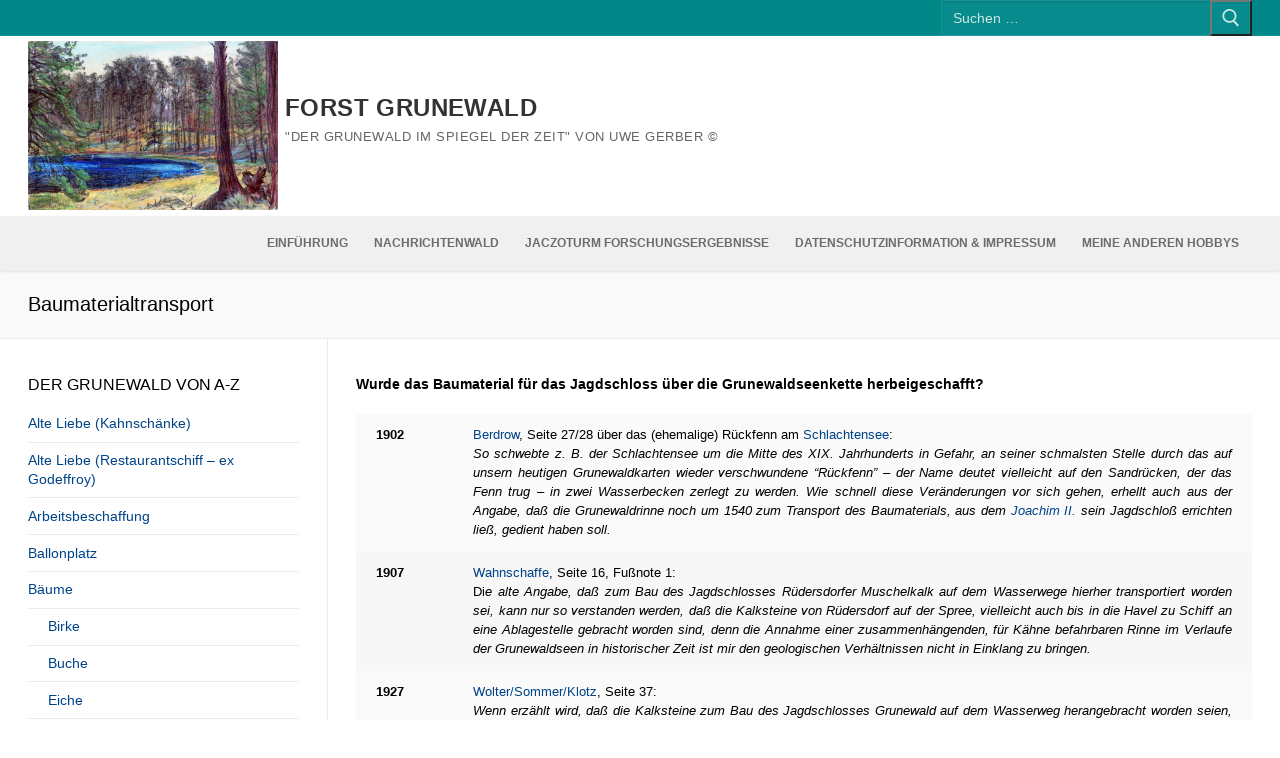

--- FILE ---
content_type: text/html; charset=UTF-8
request_url: https://forst-grunewald.de/?page_id=4903
body_size: 18250
content:
<!doctype html>
<html lang="de">
<head>
	<meta charset="UTF-8">
	<meta name="viewport" content="width=device-width, initial-scale=1, maximum-scale=10.0, user-scalable=yes">
	<link rel="profile" href="http://gmpg.org/xfn/11">
	<title>Baumaterialtransport &#8211; Forst Grunewald</title>
<meta name='robots' content='max-image-preview:large' />
<link rel="alternate" type="application/rss+xml" title="Forst Grunewald &raquo; Feed" href="https://forst-grunewald.de/?feed=rss2" />
<link rel="alternate" type="application/rss+xml" title="Forst Grunewald &raquo; Kommentar-Feed" href="https://forst-grunewald.de/?feed=comments-rss2" />
<link rel="alternate" title="oEmbed (JSON)" type="application/json+oembed" href="https://forst-grunewald.de/index.php?rest_route=%2Foembed%2F1.0%2Fembed&#038;url=https%3A%2F%2Fforst-grunewald.de%2F%3Fpage_id%3D4903" />
<link rel="alternate" title="oEmbed (XML)" type="text/xml+oembed" href="https://forst-grunewald.de/index.php?rest_route=%2Foembed%2F1.0%2Fembed&#038;url=https%3A%2F%2Fforst-grunewald.de%2F%3Fpage_id%3D4903&#038;format=xml" />
<style id='wp-img-auto-sizes-contain-inline-css' type='text/css'>
img:is([sizes=auto i],[sizes^="auto," i]){contain-intrinsic-size:3000px 1500px}
/*# sourceURL=wp-img-auto-sizes-contain-inline-css */
</style>
<style id='wp-emoji-styles-inline-css' type='text/css'>

	img.wp-smiley, img.emoji {
		display: inline !important;
		border: none !important;
		box-shadow: none !important;
		height: 1em !important;
		width: 1em !important;
		margin: 0 0.07em !important;
		vertical-align: -0.1em !important;
		background: none !important;
		padding: 0 !important;
	}
/*# sourceURL=wp-emoji-styles-inline-css */
</style>
<style id='wp-block-library-inline-css' type='text/css'>
:root{--wp-block-synced-color:#7a00df;--wp-block-synced-color--rgb:122,0,223;--wp-bound-block-color:var(--wp-block-synced-color);--wp-editor-canvas-background:#ddd;--wp-admin-theme-color:#007cba;--wp-admin-theme-color--rgb:0,124,186;--wp-admin-theme-color-darker-10:#006ba1;--wp-admin-theme-color-darker-10--rgb:0,107,160.5;--wp-admin-theme-color-darker-20:#005a87;--wp-admin-theme-color-darker-20--rgb:0,90,135;--wp-admin-border-width-focus:2px}@media (min-resolution:192dpi){:root{--wp-admin-border-width-focus:1.5px}}.wp-element-button{cursor:pointer}:root .has-very-light-gray-background-color{background-color:#eee}:root .has-very-dark-gray-background-color{background-color:#313131}:root .has-very-light-gray-color{color:#eee}:root .has-very-dark-gray-color{color:#313131}:root .has-vivid-green-cyan-to-vivid-cyan-blue-gradient-background{background:linear-gradient(135deg,#00d084,#0693e3)}:root .has-purple-crush-gradient-background{background:linear-gradient(135deg,#34e2e4,#4721fb 50%,#ab1dfe)}:root .has-hazy-dawn-gradient-background{background:linear-gradient(135deg,#faaca8,#dad0ec)}:root .has-subdued-olive-gradient-background{background:linear-gradient(135deg,#fafae1,#67a671)}:root .has-atomic-cream-gradient-background{background:linear-gradient(135deg,#fdd79a,#004a59)}:root .has-nightshade-gradient-background{background:linear-gradient(135deg,#330968,#31cdcf)}:root .has-midnight-gradient-background{background:linear-gradient(135deg,#020381,#2874fc)}:root{--wp--preset--font-size--normal:16px;--wp--preset--font-size--huge:42px}.has-regular-font-size{font-size:1em}.has-larger-font-size{font-size:2.625em}.has-normal-font-size{font-size:var(--wp--preset--font-size--normal)}.has-huge-font-size{font-size:var(--wp--preset--font-size--huge)}.has-text-align-center{text-align:center}.has-text-align-left{text-align:left}.has-text-align-right{text-align:right}.has-fit-text{white-space:nowrap!important}#end-resizable-editor-section{display:none}.aligncenter{clear:both}.items-justified-left{justify-content:flex-start}.items-justified-center{justify-content:center}.items-justified-right{justify-content:flex-end}.items-justified-space-between{justify-content:space-between}.screen-reader-text{border:0;clip-path:inset(50%);height:1px;margin:-1px;overflow:hidden;padding:0;position:absolute;width:1px;word-wrap:normal!important}.screen-reader-text:focus{background-color:#ddd;clip-path:none;color:#444;display:block;font-size:1em;height:auto;left:5px;line-height:normal;padding:15px 23px 14px;text-decoration:none;top:5px;width:auto;z-index:100000}html :where(.has-border-color){border-style:solid}html :where([style*=border-top-color]){border-top-style:solid}html :where([style*=border-right-color]){border-right-style:solid}html :where([style*=border-bottom-color]){border-bottom-style:solid}html :where([style*=border-left-color]){border-left-style:solid}html :where([style*=border-width]){border-style:solid}html :where([style*=border-top-width]){border-top-style:solid}html :where([style*=border-right-width]){border-right-style:solid}html :where([style*=border-bottom-width]){border-bottom-style:solid}html :where([style*=border-left-width]){border-left-style:solid}html :where(img[class*=wp-image-]){height:auto;max-width:100%}:where(figure){margin:0 0 1em}html :where(.is-position-sticky){--wp-admin--admin-bar--position-offset:var(--wp-admin--admin-bar--height,0px)}@media screen and (max-width:600px){html :where(.is-position-sticky){--wp-admin--admin-bar--position-offset:0px}}

/*# sourceURL=wp-block-library-inline-css */
</style><style id='global-styles-inline-css' type='text/css'>
:root{--wp--preset--aspect-ratio--square: 1;--wp--preset--aspect-ratio--4-3: 4/3;--wp--preset--aspect-ratio--3-4: 3/4;--wp--preset--aspect-ratio--3-2: 3/2;--wp--preset--aspect-ratio--2-3: 2/3;--wp--preset--aspect-ratio--16-9: 16/9;--wp--preset--aspect-ratio--9-16: 9/16;--wp--preset--color--black: #000000;--wp--preset--color--cyan-bluish-gray: #abb8c3;--wp--preset--color--white: #ffffff;--wp--preset--color--pale-pink: #f78da7;--wp--preset--color--vivid-red: #cf2e2e;--wp--preset--color--luminous-vivid-orange: #ff6900;--wp--preset--color--luminous-vivid-amber: #fcb900;--wp--preset--color--light-green-cyan: #7bdcb5;--wp--preset--color--vivid-green-cyan: #00d084;--wp--preset--color--pale-cyan-blue: #8ed1fc;--wp--preset--color--vivid-cyan-blue: #0693e3;--wp--preset--color--vivid-purple: #9b51e0;--wp--preset--gradient--vivid-cyan-blue-to-vivid-purple: linear-gradient(135deg,rgb(6,147,227) 0%,rgb(155,81,224) 100%);--wp--preset--gradient--light-green-cyan-to-vivid-green-cyan: linear-gradient(135deg,rgb(122,220,180) 0%,rgb(0,208,130) 100%);--wp--preset--gradient--luminous-vivid-amber-to-luminous-vivid-orange: linear-gradient(135deg,rgb(252,185,0) 0%,rgb(255,105,0) 100%);--wp--preset--gradient--luminous-vivid-orange-to-vivid-red: linear-gradient(135deg,rgb(255,105,0) 0%,rgb(207,46,46) 100%);--wp--preset--gradient--very-light-gray-to-cyan-bluish-gray: linear-gradient(135deg,rgb(238,238,238) 0%,rgb(169,184,195) 100%);--wp--preset--gradient--cool-to-warm-spectrum: linear-gradient(135deg,rgb(74,234,220) 0%,rgb(151,120,209) 20%,rgb(207,42,186) 40%,rgb(238,44,130) 60%,rgb(251,105,98) 80%,rgb(254,248,76) 100%);--wp--preset--gradient--blush-light-purple: linear-gradient(135deg,rgb(255,206,236) 0%,rgb(152,150,240) 100%);--wp--preset--gradient--blush-bordeaux: linear-gradient(135deg,rgb(254,205,165) 0%,rgb(254,45,45) 50%,rgb(107,0,62) 100%);--wp--preset--gradient--luminous-dusk: linear-gradient(135deg,rgb(255,203,112) 0%,rgb(199,81,192) 50%,rgb(65,88,208) 100%);--wp--preset--gradient--pale-ocean: linear-gradient(135deg,rgb(255,245,203) 0%,rgb(182,227,212) 50%,rgb(51,167,181) 100%);--wp--preset--gradient--electric-grass: linear-gradient(135deg,rgb(202,248,128) 0%,rgb(113,206,126) 100%);--wp--preset--gradient--midnight: linear-gradient(135deg,rgb(2,3,129) 0%,rgb(40,116,252) 100%);--wp--preset--font-size--small: 13px;--wp--preset--font-size--medium: 20px;--wp--preset--font-size--large: 36px;--wp--preset--font-size--x-large: 42px;--wp--preset--spacing--20: 0.44rem;--wp--preset--spacing--30: 0.67rem;--wp--preset--spacing--40: 1rem;--wp--preset--spacing--50: 1.5rem;--wp--preset--spacing--60: 2.25rem;--wp--preset--spacing--70: 3.38rem;--wp--preset--spacing--80: 5.06rem;--wp--preset--shadow--natural: 6px 6px 9px rgba(0, 0, 0, 0.2);--wp--preset--shadow--deep: 12px 12px 50px rgba(0, 0, 0, 0.4);--wp--preset--shadow--sharp: 6px 6px 0px rgba(0, 0, 0, 0.2);--wp--preset--shadow--outlined: 6px 6px 0px -3px rgb(255, 255, 255), 6px 6px rgb(0, 0, 0);--wp--preset--shadow--crisp: 6px 6px 0px rgb(0, 0, 0);}:where(.is-layout-flex){gap: 0.5em;}:where(.is-layout-grid){gap: 0.5em;}body .is-layout-flex{display: flex;}.is-layout-flex{flex-wrap: wrap;align-items: center;}.is-layout-flex > :is(*, div){margin: 0;}body .is-layout-grid{display: grid;}.is-layout-grid > :is(*, div){margin: 0;}:where(.wp-block-columns.is-layout-flex){gap: 2em;}:where(.wp-block-columns.is-layout-grid){gap: 2em;}:where(.wp-block-post-template.is-layout-flex){gap: 1.25em;}:where(.wp-block-post-template.is-layout-grid){gap: 1.25em;}.has-black-color{color: var(--wp--preset--color--black) !important;}.has-cyan-bluish-gray-color{color: var(--wp--preset--color--cyan-bluish-gray) !important;}.has-white-color{color: var(--wp--preset--color--white) !important;}.has-pale-pink-color{color: var(--wp--preset--color--pale-pink) !important;}.has-vivid-red-color{color: var(--wp--preset--color--vivid-red) !important;}.has-luminous-vivid-orange-color{color: var(--wp--preset--color--luminous-vivid-orange) !important;}.has-luminous-vivid-amber-color{color: var(--wp--preset--color--luminous-vivid-amber) !important;}.has-light-green-cyan-color{color: var(--wp--preset--color--light-green-cyan) !important;}.has-vivid-green-cyan-color{color: var(--wp--preset--color--vivid-green-cyan) !important;}.has-pale-cyan-blue-color{color: var(--wp--preset--color--pale-cyan-blue) !important;}.has-vivid-cyan-blue-color{color: var(--wp--preset--color--vivid-cyan-blue) !important;}.has-vivid-purple-color{color: var(--wp--preset--color--vivid-purple) !important;}.has-black-background-color{background-color: var(--wp--preset--color--black) !important;}.has-cyan-bluish-gray-background-color{background-color: var(--wp--preset--color--cyan-bluish-gray) !important;}.has-white-background-color{background-color: var(--wp--preset--color--white) !important;}.has-pale-pink-background-color{background-color: var(--wp--preset--color--pale-pink) !important;}.has-vivid-red-background-color{background-color: var(--wp--preset--color--vivid-red) !important;}.has-luminous-vivid-orange-background-color{background-color: var(--wp--preset--color--luminous-vivid-orange) !important;}.has-luminous-vivid-amber-background-color{background-color: var(--wp--preset--color--luminous-vivid-amber) !important;}.has-light-green-cyan-background-color{background-color: var(--wp--preset--color--light-green-cyan) !important;}.has-vivid-green-cyan-background-color{background-color: var(--wp--preset--color--vivid-green-cyan) !important;}.has-pale-cyan-blue-background-color{background-color: var(--wp--preset--color--pale-cyan-blue) !important;}.has-vivid-cyan-blue-background-color{background-color: var(--wp--preset--color--vivid-cyan-blue) !important;}.has-vivid-purple-background-color{background-color: var(--wp--preset--color--vivid-purple) !important;}.has-black-border-color{border-color: var(--wp--preset--color--black) !important;}.has-cyan-bluish-gray-border-color{border-color: var(--wp--preset--color--cyan-bluish-gray) !important;}.has-white-border-color{border-color: var(--wp--preset--color--white) !important;}.has-pale-pink-border-color{border-color: var(--wp--preset--color--pale-pink) !important;}.has-vivid-red-border-color{border-color: var(--wp--preset--color--vivid-red) !important;}.has-luminous-vivid-orange-border-color{border-color: var(--wp--preset--color--luminous-vivid-orange) !important;}.has-luminous-vivid-amber-border-color{border-color: var(--wp--preset--color--luminous-vivid-amber) !important;}.has-light-green-cyan-border-color{border-color: var(--wp--preset--color--light-green-cyan) !important;}.has-vivid-green-cyan-border-color{border-color: var(--wp--preset--color--vivid-green-cyan) !important;}.has-pale-cyan-blue-border-color{border-color: var(--wp--preset--color--pale-cyan-blue) !important;}.has-vivid-cyan-blue-border-color{border-color: var(--wp--preset--color--vivid-cyan-blue) !important;}.has-vivid-purple-border-color{border-color: var(--wp--preset--color--vivid-purple) !important;}.has-vivid-cyan-blue-to-vivid-purple-gradient-background{background: var(--wp--preset--gradient--vivid-cyan-blue-to-vivid-purple) !important;}.has-light-green-cyan-to-vivid-green-cyan-gradient-background{background: var(--wp--preset--gradient--light-green-cyan-to-vivid-green-cyan) !important;}.has-luminous-vivid-amber-to-luminous-vivid-orange-gradient-background{background: var(--wp--preset--gradient--luminous-vivid-amber-to-luminous-vivid-orange) !important;}.has-luminous-vivid-orange-to-vivid-red-gradient-background{background: var(--wp--preset--gradient--luminous-vivid-orange-to-vivid-red) !important;}.has-very-light-gray-to-cyan-bluish-gray-gradient-background{background: var(--wp--preset--gradient--very-light-gray-to-cyan-bluish-gray) !important;}.has-cool-to-warm-spectrum-gradient-background{background: var(--wp--preset--gradient--cool-to-warm-spectrum) !important;}.has-blush-light-purple-gradient-background{background: var(--wp--preset--gradient--blush-light-purple) !important;}.has-blush-bordeaux-gradient-background{background: var(--wp--preset--gradient--blush-bordeaux) !important;}.has-luminous-dusk-gradient-background{background: var(--wp--preset--gradient--luminous-dusk) !important;}.has-pale-ocean-gradient-background{background: var(--wp--preset--gradient--pale-ocean) !important;}.has-electric-grass-gradient-background{background: var(--wp--preset--gradient--electric-grass) !important;}.has-midnight-gradient-background{background: var(--wp--preset--gradient--midnight) !important;}.has-small-font-size{font-size: var(--wp--preset--font-size--small) !important;}.has-medium-font-size{font-size: var(--wp--preset--font-size--medium) !important;}.has-large-font-size{font-size: var(--wp--preset--font-size--large) !important;}.has-x-large-font-size{font-size: var(--wp--preset--font-size--x-large) !important;}
/*# sourceURL=global-styles-inline-css */
</style>

<style id='classic-theme-styles-inline-css' type='text/css'>
/*! This file is auto-generated */
.wp-block-button__link{color:#fff;background-color:#32373c;border-radius:9999px;box-shadow:none;text-decoration:none;padding:calc(.667em + 2px) calc(1.333em + 2px);font-size:1.125em}.wp-block-file__button{background:#32373c;color:#fff;text-decoration:none}
/*# sourceURL=/wp-includes/css/classic-themes.min.css */
</style>
<link rel='stylesheet' id='simple-spoiler-style-css' href='https://forst-grunewald.de/wp-content/plugins/simple-spoiler/css/simple-spoiler.min.css?ver=1.5' type='text/css' media='all' />
<link rel='stylesheet' id='font-awesome-css' href='https://forst-grunewald.de/wp-content/themes/customify/assets/fonts/font-awesome/css/font-awesome.min.css?ver=5.0.0' type='text/css' media='all' />
<link rel='stylesheet' id='customify-style-css' href='https://forst-grunewald.de/wp-content/themes/customify/style.min.css?ver=0.4.13' type='text/css' media='all' />
<style id='customify-style-inline-css' type='text/css'>
.customify-container, .layout-contained, .site-framed .site, .site-boxed .site { max-width: 2000px; } .main-layout-content .entry-content > .alignwide { width: calc( 2000px - 4em ); max-width: 100vw;  }#blog-posts .entry-readmore a {font-family: "Arial";}.header-top .header--row-inner,body:not(.fl-builder-edit) .button,body:not(.fl-builder-edit) button:not(.menu-mobile-toggle, .components-button, .customize-partial-edit-shortcut-button),body:not(.fl-builder-edit) input[type="button"]:not(.ed_button),button.button,input[type="button"]:not(.ed_button, .components-button, .customize-partial-edit-shortcut-button),input[type="reset"]:not(.components-button, .customize-partial-edit-shortcut-button),input[type="submit"]:not(.components-button, .customize-partial-edit-shortcut-button),.pagination .nav-links > *:hover,.pagination .nav-links span,.nav-menu-desktop.style-full-height .primary-menu-ul > li.current-menu-item > a,.nav-menu-desktop.style-full-height .primary-menu-ul > li.current-menu-ancestor > a,.nav-menu-desktop.style-full-height .primary-menu-ul > li > a:hover,.posts-layout .readmore-button:hover{    background-color: #008889;}.posts-layout .readmore-button {color: #008889;}.pagination .nav-links > *:hover,.pagination .nav-links span,.entry-single .tags-links a:hover,.entry-single .cat-links a:hover,.posts-layout .readmore-button,.posts-layout .readmore-button:hover{    border-color: #008889;}.customify-builder-btn{    background-color: #c3512f;}body{    color: #000000;}abbr, acronym {    border-bottom-color: #000000;}a                {                    color: #004488;}a:hover,a:focus,.link-meta:hover, .link-meta a:hover{    color: #111111;}h2 + h3,.comments-area h2 + .comments-title,.h2 + h3,.comments-area .h2 + .comments-title,.page-breadcrumb {    border-top-color: #eaecee;}blockquote,.site-content .widget-area .menu li.current-menu-item > a:before{    border-left-color: #eaecee;}@media screen and (min-width: 64em) {    .comment-list .children li.comment {        border-left-color: #eaecee;    }    .comment-list .children li.comment:after {        background-color: #eaecee;    }}.page-titlebar, .page-breadcrumb,.posts-layout .entry-inner {    border-bottom-color: #eaecee;}.header-search-form .search-field,.entry-content .page-links a,.header-search-modal,.pagination .nav-links > *,.entry-footer .tags-links a, .entry-footer .cat-links a,.search .content-area article,.site-content .widget-area .menu li.current-menu-item > a,.posts-layout .entry-inner,.post-navigation .nav-links,article.comment .comment-meta,.widget-area .widget_pages li a, .widget-area .widget_categories li a, .widget-area .widget_archive li a, .widget-area .widget_meta li a, .widget-area .widget_nav_menu li a, .widget-area .widget_product_categories li a, .widget-area .widget_recent_entries li a, .widget-area .widget_rss li a,.widget-area .widget_recent_comments li{    border-color: #eaecee;}.header-search-modal::before {    border-top-color: #eaecee;    border-left-color: #eaecee;}@media screen and (min-width: 48em) {    .content-sidebar.sidebar_vertical_border .content-area {        border-right-color: #eaecee;    }    .sidebar-content.sidebar_vertical_border .content-area {        border-left-color: #eaecee;    }    .sidebar-sidebar-content.sidebar_vertical_border .sidebar-primary {        border-right-color: #eaecee;    }    .sidebar-sidebar-content.sidebar_vertical_border .sidebar-secondary {        border-right-color: #eaecee;    }    .content-sidebar-sidebar.sidebar_vertical_border .sidebar-primary {        border-left-color: #eaecee;    }    .content-sidebar-sidebar.sidebar_vertical_border .sidebar-secondary {        border-left-color: #eaecee;    }    .sidebar-content-sidebar.sidebar_vertical_border .content-area {        border-left-color: #eaecee;        border-right-color: #eaecee;    }    .sidebar-content-sidebar.sidebar_vertical_border .content-area {        border-left-color: #eaecee;        border-right-color: #eaecee;    }}article.comment .comment-post-author {background: #6d6d6d;}.pagination .nav-links > *,.link-meta,.link-meta a,.color-meta,.entry-single .tags-links:before,.entry-single .cats-links:before{    color: #6d6d6d;}h1, h2, h3, h4, h5, h6 { color: #004488;}.site-content .widget-title { color: #000000;}body {font-family: "Arial";font-size: 14px;line-height: 19px;letter-spacing: 0px;}h1, h2, h3, h4, h5, h6, .h1, .h2, .h3, .h4, .h5, .h6 {font-family: "Arial";}.site-content .widget-title {font-family: "Arial";}.site-branding .site-title, .site-branding .site-title a {font-family: "Arial";font-size: 24px;line-height: 25px;}.site-branding .site-description {font-family: "Arial";font-size: 13px;line-height: 24px;}.entry-content h1, .wp-block h1, .entry-single .entry-title {font-family: "Arial";font-size: 12px;}.entry-content h2, .wp-block h2 {font-family: "Arial";}.entry-content h3, .wp-block h3 {font-family: "Arial";}.entry-content h4, .wp-block h4 {font-family: "Arial";}.entry-content h5, .wp-block h5 {font-family: "Arial";}.entry-content h6, .wp-block h6 {font-family: "Arial";}#page-cover .page-cover-title {color: #000000;}#page-cover .page-cover-tagline {color: #000000;}#page-cover {background-image: url("https://forst-grunewald.de/wp-content/uploads/008889-Webseite-Hintergrund-7680x6480-1-scaled.png");}#page-cover {background-repeat: repeat;}#page-titlebar .titlebar-title {color: #000000;}#page-titlebar .titlebar-tagline {color: #000000;}.header--row:not(.header--transparent).header-top .header--row-inner  {background-color: #008889;} .sub-menu .li-duplicator {display:none !important;}.builder-header-html-item.item--html p, .builder-header-html-item.item--html {font-family: "Arial";font-size: 24px;line-height: 25px;}.header-search_icon-item .header-search-modal  {border-style: solid;} .header-search_icon-item .search-field  {border-style: solid;} .header-search_box-item .search-form-fields {font-family: "Arial";}.dark-mode .header-search_box-item .search-form-fields, .header-search_box-item .search-form-fields  {border-style: solid;} .builder-item--primary-menu .nav-menu-desktop .primary-menu-ul > li > a,.builder-item-sidebar .primary-menu-sidebar .primary-menu-ul > li > a {font-family: "Arial";}.builder-item--footer_copyright, .builder-item--footer_copyright p {font-family: "Arial";}body  {background-color: #ffffff;background-image: url("https://forst-grunewald.de/wp-content/uploads/008889-Webseite-Hintergrund-7680x6480-1-scaled.png");background-repeat: repeat;} .site-content .content-area  {background-color: #FFFFFF;} /* CSS for desktop */#page-cover .page-cover-inner {min-height: 300px;}.header--row.header-top .customify-grid, .header--row.header-top .style-full-height .primary-menu-ul > li > a {min-height: 33px;}.header--row.header-main .customify-grid, .header--row.header-main .style-full-height .primary-menu-ul > li > a {min-height: 180px;}.header--row.header-bottom .customify-grid, .header--row.header-bottom .style-full-height .primary-menu-ul > li > a {min-height: 55px;}.site-header .site-branding img { max-width: 250px; } .site-header .cb-row--mobile .site-branding img { width: 250px; }.header--row .builder-first--nav-icon {text-align: right;}.header-search_icon-item .search-submit {margin-left: -40px;}.header-search_box-item .search-form-fields {width: 309px;}.header-search_box-item .search-submit{margin-left: -40px;} .header-search_box-item .woo_bootster_search .search-submit{margin-left: -40px;} .header-search_box-item .header-search-form button.search-submit{margin-left:-40px;}.header--row .builder-first--primary-menu {text-align: right;}/* CSS for tablet */@media screen and (max-width: 1024px) { #page-cover .page-cover-inner {min-height: 250px;}.header--row .builder-first--nav-icon {text-align: right;}.header-search_icon-item .search-submit {margin-left: -40px;}.header-search_box-item .search-submit{margin-left: -40px;} .header-search_box-item .woo_bootster_search .search-submit{margin-left: -40px;} .header-search_box-item .header-search-form button.search-submit{margin-left:-40px;} }/* CSS for mobile */@media screen and (max-width: 568px) { #page-cover .page-cover-inner {min-height: 200px;}.header--row.header-top .customify-grid, .header--row.header-top .style-full-height .primary-menu-ul > li > a {min-height: 33px;}.header--row .builder-first--nav-icon {text-align: right;}.header-search_icon-item .search-submit {margin-left: -40px;}.header-search_box-item .search-submit{margin-left: -40px;} .header-search_box-item .woo_bootster_search .search-submit{margin-left: -40px;} .header-search_box-item .header-search-form button.search-submit{margin-left:-40px;} }
/*# sourceURL=customify-style-inline-css */
</style>
<link rel='stylesheet' id='disabled-source-and-content-protection-css-css' href='https://forst-grunewald.de/wp-content/plugins/disabled-source-disabled-right-click-and-content-protection/includes/assets/css/style.css?ver=1.0.0' type='text/css' media='all' />
<script type="text/javascript" src="https://forst-grunewald.de/wp-includes/js/jquery/jquery.min.js?ver=3.7.1" id="jquery-core-js"></script>
<script type="text/javascript" src="https://forst-grunewald.de/wp-includes/js/jquery/jquery-migrate.min.js?ver=3.4.1" id="jquery-migrate-js"></script>
<script type="text/javascript" src="https://forst-grunewald.de/wp-content/plugins/stop-user-enumeration/frontend/js/frontend.js?ver=1.7.7" id="stop-user-enumeration-js" defer="defer" data-wp-strategy="defer"></script>
<link rel="https://api.w.org/" href="https://forst-grunewald.de/index.php?rest_route=/" /><link rel="alternate" title="JSON" type="application/json" href="https://forst-grunewald.de/index.php?rest_route=/wp/v2/pages/4903" /><link rel="EditURI" type="application/rsd+xml" title="RSD" href="https://forst-grunewald.de/xmlrpc.php?rsd" />
<meta name="generator" content="WordPress 6.9" />
<link rel="canonical" href="https://forst-grunewald.de/?page_id=4903" />
<link rel='shortlink' href='https://forst-grunewald.de/?p=4903' />
<style>
		.notifyjs-bootstrap-base {
			background-color: #F2DEDE !important;
			border-color: #F2DEDE!important;
			color: #B94A48!important;
		}
		</style><style type="text/css">
		.spoiler-head {
			background: #f1f1f1;
			border: 1px solid #dddddd;
		}
		.spoiler-body {
			background: #fbfbfb;
			border-width: 0 1px 1px 1px;
			border-style: solid;
			border-color: #dddddd;
		}
	</style><link id='MediaRSS' rel='alternate' type='application/rss+xml' title='NextGEN Gallery RSS Feed' href='https://forst-grunewald.de/wp-content/plugins/nextgen-gallery/src/Legacy/xml/media-rss.php' />
<link rel="icon" href="https://forst-grunewald.de/wp-content/uploads/cropped-FG-ICON-EICHEL-32x32.png" sizes="32x32" />
<link rel="icon" href="https://forst-grunewald.de/wp-content/uploads/cropped-FG-ICON-EICHEL-192x192.png" sizes="192x192" />
<link rel="apple-touch-icon" href="https://forst-grunewald.de/wp-content/uploads/cropped-FG-ICON-EICHEL-180x180.png" />
<meta name="msapplication-TileImage" content="https://forst-grunewald.de/wp-content/uploads/cropped-FG-ICON-EICHEL-270x270.png" />
<style id="sccss">.single-post #content {
    float: none;
    width: 100%;
}
.single-post #sidebar {
    display: none;



}/* Füge hier Dein eigenes CSS ein */
</style></head>

<body class="wp-singular page-template page-template-template page-template-full-width page-template-templatefull-width-php page page-id-4903 page-child parent-pageid-4895 wp-custom-logo wp-theme-customify sidebar-content main-layout-sidebar-content sidebar_vertical_border site-full-width menu_sidebar_slide_left">
<div id="page" class="site box-shadow">
	<a class="skip-link screen-reader-text" href="#site-content">Zum Inhalt springen</a>
	<a class="close is-size-medium  close-panel close-sidebar-panel" href="#">
        <span class="hamburger hamburger--squeeze is-active">
            <span class="hamburger-box">
              <span class="hamburger-inner"><span class="screen-reader-text">Menü</span></span>
            </span>
        </span>
        <span class="screen-reader-text">Schließen</span>
        </a><header id="masthead" class="site-header header-v2"><div id="masthead-inner" class="site-header-inner">							<div  class="header-top header--row layout-fullwidth"  id="cb-row--header-top"  data-row-id="top"  data-show-on="desktop">
								<div class="header--row-inner header-top-inner dark-mode">
									<div class="customify-container">
										<div class="customify-grid  cb-row--desktop hide-on-mobile hide-on-tablet customify-grid-middle"><div class="row-v2 row-v2-top no-left no-center"><div class="col-v2 col-v2-right"><div class="item--inner builder-item--search_box" data-section="search_box" data-item-id="search_box" ><div class="header-search_box-item item--search_box">		<form role="search" class="header-search-form " action="https://forst-grunewald.de/">
			<div class="search-form-fields">
				<span class="screen-reader-text">Suchen nach:</span>
				
				<input type="search" class="search-field" placeholder="Suchen …" value="" name="s" title="Suchen nach:" />

							</div>
			<button type="submit" class="search-submit" aria-label="Submit Search">
				<svg aria-hidden="true" focusable="false" role="presentation" xmlns="http://www.w3.org/2000/svg" width="20" height="21" viewBox="0 0 20 21">
					<path fill="currentColor" fill-rule="evenodd" d="M12.514 14.906a8.264 8.264 0 0 1-4.322 1.21C3.668 16.116 0 12.513 0 8.07 0 3.626 3.668.023 8.192.023c4.525 0 8.193 3.603 8.193 8.047 0 2.033-.769 3.89-2.035 5.307l4.999 5.552-1.775 1.597-5.06-5.62zm-4.322-.843c3.37 0 6.102-2.684 6.102-5.993 0-3.31-2.732-5.994-6.102-5.994S2.09 4.76 2.09 8.07c0 3.31 2.732 5.993 6.102 5.993z"></path>
				</svg>
			</button>
		</form>
		</div></div></div></div></div>									</div>
								</div>
							</div>
														<div  class="header-main header--row layout-fullwidth"  id="cb-row--header-main"  data-row-id="main"  data-show-on="desktop mobile">
								<div class="header--row-inner header-main-inner light-mode">
									<div class="customify-container">
										<div class="customify-grid  cb-row--desktop hide-on-mobile hide-on-tablet customify-grid-middle"><div class="row-v2 row-v2-main no-center no-right"><div class="col-v2 col-v2-left"><div class="item--inner builder-item--logo" data-section="title_tagline" data-item-id="logo" >		<div class="site-branding logo-left">
						<a href="https://forst-grunewald.de/" class="logo-link" rel="home" itemprop="url">
				<img class="site-img-logo" src="https://forst-grunewald.de/wp-content/uploads/cropped-1911-04-18-Adolph-Doebber-Pechsee-Grunewald-Farbwiederherstellung-klein-TEST.jpg" alt="Forst Grunewald">
							</a>
			<div class="site-name-desc">						<p class="site-title">
							<a href="https://forst-grunewald.de/" rel="home">Forst Grunewald</a>
						</p>
												<p class="site-description text-uppercase text-xsmall">&quot;Der GruneWald im Spiegel der Zeit&quot; von Uwe Gerber ©</p>
						</div>		</div><!-- .site-branding -->
		</div></div></div></div><div class="cb-row--mobile hide-on-desktop customify-grid customify-grid-middle"><div class="row-v2 row-v2-main no-center"><div class="col-v2 col-v2-left"><div class="item--inner builder-item--logo" data-section="title_tagline" data-item-id="logo" >		<div class="site-branding logo-left">
						<a href="https://forst-grunewald.de/" class="logo-link" rel="home" itemprop="url">
				<img class="site-img-logo" src="https://forst-grunewald.de/wp-content/uploads/cropped-1911-04-18-Adolph-Doebber-Pechsee-Grunewald-Farbwiederherstellung-klein-TEST.jpg" alt="Forst Grunewald">
							</a>
			<div class="site-name-desc">						<p class="site-title">
							<a href="https://forst-grunewald.de/" rel="home">Forst Grunewald</a>
						</p>
												<p class="site-description text-uppercase text-xsmall">&quot;Der GruneWald im Spiegel der Zeit&quot; von Uwe Gerber ©</p>
						</div>		</div><!-- .site-branding -->
		</div></div><div class="col-v2 col-v2-right"><div class="item--inner builder-item--search_icon" data-section="search_icon" data-item-id="search_icon" ><div class="header-search_icon-item item--search_icon">		<a class="search-icon" href="#" aria-label="open search tool">
			<span class="ic-search">
				<svg aria-hidden="true" focusable="false" role="presentation" xmlns="http://www.w3.org/2000/svg" width="20" height="21" viewBox="0 0 20 21">
					<path fill="currentColor" fill-rule="evenodd" d="M12.514 14.906a8.264 8.264 0 0 1-4.322 1.21C3.668 16.116 0 12.513 0 8.07 0 3.626 3.668.023 8.192.023c4.525 0 8.193 3.603 8.193 8.047 0 2.033-.769 3.89-2.035 5.307l4.999 5.552-1.775 1.597-5.06-5.62zm-4.322-.843c3.37 0 6.102-2.684 6.102-5.993 0-3.31-2.732-5.994-6.102-5.994S2.09 4.76 2.09 8.07c0 3.31 2.732 5.993 6.102 5.993z"></path>
				</svg>
			</span>
			<span class="ic-close">
				<svg version="1.1" id="Capa_1" xmlns="http://www.w3.org/2000/svg" xmlns:xlink="http://www.w3.org/1999/xlink" x="0px" y="0px" width="612px" height="612px" viewBox="0 0 612 612" fill="currentColor" style="enable-background:new 0 0 612 612;" xml:space="preserve"><g><g id="cross"><g><polygon points="612,36.004 576.521,0.603 306,270.608 35.478,0.603 0,36.004 270.522,306.011 0,575.997 35.478,611.397 306,341.411 576.521,611.397 612,575.997 341.459,306.011 " /></g></g></g><g></g><g></g><g></g><g></g><g></g><g></g><g></g><g></g><g></g><g></g><g></g><g></g><g></g><g></g><g></g></svg>
			</span>
			<span class="arrow-down"></span>
		</a>
		<div class="header-search-modal-wrapper">
			<form role="search" class="header-search-modal header-search-form" action="https://forst-grunewald.de/">
				<label>
					<span class="screen-reader-text">Suchen nach:</span>
					<input type="search" class="search-field" placeholder="Suchen …" value="" name="s" title="Suchen nach:" />
				</label>
				<button type="submit" class="search-submit" aria-label="submit search">
					<svg aria-hidden="true" focusable="false" role="presentation" xmlns="http://www.w3.org/2000/svg" width="20" height="21" viewBox="0 0 20 21">
						<path fill="currentColor" fill-rule="evenodd" d="M12.514 14.906a8.264 8.264 0 0 1-4.322 1.21C3.668 16.116 0 12.513 0 8.07 0 3.626 3.668.023 8.192.023c4.525 0 8.193 3.603 8.193 8.047 0 2.033-.769 3.89-2.035 5.307l4.999 5.552-1.775 1.597-5.06-5.62zm-4.322-.843c3.37 0 6.102-2.684 6.102-5.993 0-3.31-2.732-5.994-6.102-5.994S2.09 4.76 2.09 8.07c0 3.31 2.732 5.993 6.102 5.993z"></path>
					</svg>
				</button>
			</form>
		</div>
		</div></div><div class="item--inner builder-item--nav-icon" data-section="header_menu_icon" data-item-id="nav-icon" >		<button type="button" class="menu-mobile-toggle item-button is-size-desktop-medium is-size-tablet-medium is-size-mobile-medium"  aria-label="nav icon">
			<span class="hamburger hamburger--squeeze">
				<span class="hamburger-box">
					<span class="hamburger-inner"></span>
				</span>
			</span>
			<span class="nav-icon--label hide-on-tablet hide-on-mobile">Menü</span></button>
		</div></div></div></div>									</div>
								</div>
							</div>
														<div  class="header-bottom header--row layout-fullwidth"  id="cb-row--header-bottom"  data-row-id="bottom"  data-show-on="desktop">
								<div class="header--row-inner header-bottom-inner light-mode">
									<div class="customify-container">
										<div class="customify-grid  cb-row--desktop hide-on-mobile hide-on-tablet customify-grid-middle"><div class="row-v2 row-v2-bottom no-left no-center"><div class="col-v2 col-v2-right"><div class="item--inner builder-item--primary-menu has_menu" data-section="header_menu_primary" data-item-id="primary-menu" ><nav  id="site-navigation-bottom-desktop" class="site-navigation primary-menu primary-menu-bottom nav-menu-desktop primary-menu-desktop style-plain"><ul id="menu-seiten-und-kategorien-hauptnavigation" class="primary-menu-ul menu nav-menu"><li id="menu-item--bottom-desktop-9589" class="menu-item menu-item-type-post_type menu-item-object-page menu-item-home menu-item-9589"><a href="https://forst-grunewald.de/"><span class="link-before">Einführung</span></a></li>
<li id="menu-item--bottom-desktop-11993" class="menu-item menu-item-type-taxonomy menu-item-object-category menu-item-11993"><a href="https://forst-grunewald.de/?cat=458"><span class="link-before">NachrichtenWald</span></a></li>
<li id="menu-item--bottom-desktop-9584" class="menu-item menu-item-type-taxonomy menu-item-object-category menu-item-9584"><a href="https://forst-grunewald.de/?cat=301"><span class="link-before">Jaczoturm Forschungsergebnisse</span></a></li>
<li id="menu-item--bottom-desktop-9590" class="menu-item menu-item-type-post_type menu-item-object-page menu-item-privacy-policy menu-item-9590"><a rel="privacy-policy" href="https://forst-grunewald.de/?page_id=2"><span class="link-before">Datenschutzinformation &#038; Impressum</span></a></li>
<li id="menu-item--bottom-desktop-41080" class="menu-item menu-item-type-taxonomy menu-item-object-category menu-item-41080"><a href="https://forst-grunewald.de/?cat=600"><span class="link-before">Meine anderen Hobbys</span></a></li>
</ul></nav></div></div></div></div>									</div>
								</div>
							</div>
							<div id="header-menu-sidebar" class="header-menu-sidebar menu-sidebar-panel dark-mode"><div id="header-menu-sidebar-bg" class="header-menu-sidebar-bg"><div id="header-menu-sidebar-inner" class="header-menu-sidebar-inner"><div class="builder-item-sidebar mobile-item--html"><div class="item--inner" data-item-id="html" data-section="header_html"><div class="builder-header-html-item item--html"><p>🙂 </p>
</div></div></div><div class="builder-item-sidebar mobile-item--search_box"><div class="item--inner" data-item-id="search_box" data-section="search_box"><div class="header-search_box-item item--search_box">		<form role="search" class="header-search-form " action="https://forst-grunewald.de/">
			<div class="search-form-fields">
				<span class="screen-reader-text">Suchen nach:</span>
				
				<input type="search" class="search-field" placeholder="Suchen …" value="" name="s" title="Suchen nach:" />

							</div>
			<button type="submit" class="search-submit" aria-label="Submit Search">
				<svg aria-hidden="true" focusable="false" role="presentation" xmlns="http://www.w3.org/2000/svg" width="20" height="21" viewBox="0 0 20 21">
					<path fill="currentColor" fill-rule="evenodd" d="M12.514 14.906a8.264 8.264 0 0 1-4.322 1.21C3.668 16.116 0 12.513 0 8.07 0 3.626 3.668.023 8.192.023c4.525 0 8.193 3.603 8.193 8.047 0 2.033-.769 3.89-2.035 5.307l4.999 5.552-1.775 1.597-5.06-5.62zm-4.322-.843c3.37 0 6.102-2.684 6.102-5.993 0-3.31-2.732-5.994-6.102-5.994S2.09 4.76 2.09 8.07c0 3.31 2.732 5.993 6.102 5.993z"></path>
				</svg>
			</button>
		</form>
		</div></div></div><div class="builder-item-sidebar mobile-item--primary-menu mobile-item--menu "><div class="item--inner" data-item-id="primary-menu" data-section="header_menu_primary"><nav  id="site-navigation-sidebar-mobile" class="site-navigation primary-menu primary-menu-sidebar nav-menu-mobile primary-menu-mobile style-plain"><ul id="menu-seiten-und-kategorien-hauptnavigation" class="primary-menu-ul menu nav-menu"><li id="menu-item--sidebar-mobile-9589" class="menu-item menu-item-type-post_type menu-item-object-page menu-item-home menu-item-9589"><a href="https://forst-grunewald.de/"><span class="link-before">Einführung</span></a></li>
<li id="menu-item--sidebar-mobile-11993" class="menu-item menu-item-type-taxonomy menu-item-object-category menu-item-11993"><a href="https://forst-grunewald.de/?cat=458"><span class="link-before">NachrichtenWald</span></a></li>
<li id="menu-item--sidebar-mobile-9584" class="menu-item menu-item-type-taxonomy menu-item-object-category menu-item-9584"><a href="https://forst-grunewald.de/?cat=301"><span class="link-before">Jaczoturm Forschungsergebnisse</span></a></li>
<li id="menu-item--sidebar-mobile-9590" class="menu-item menu-item-type-post_type menu-item-object-page menu-item-privacy-policy menu-item-9590"><a rel="privacy-policy" href="https://forst-grunewald.de/?page_id=2"><span class="link-before">Datenschutzinformation &#038; Impressum</span></a></li>
<li id="menu-item--sidebar-mobile-41080" class="menu-item menu-item-type-taxonomy menu-item-object-category menu-item-41080"><a href="https://forst-grunewald.de/?cat=600"><span class="link-before">Meine anderen Hobbys</span></a></li>
</ul></nav></div></div><div class="builder-item-sidebar mobile-item--social-icons"><div class="item--inner" data-item-id="social-icons" data-section="header_social_icons"></div></div><div class="builder-item-sidebar mobile-item--button"><div class="item--inner" data-item-id="button" data-section="header_button"><a href="" class="item--button customify-btn customify-builder-btn is-icon-before">Button</a></div></div></div></div></div></div></header>		<div id="page-titlebar" class="page-header--item page-titlebar layout-fullwidth">
			<div class="page-titlebar-inner customify-container">
				<h1 class="titlebar-title h4">Baumaterialtransport</h1>			</div>
		</div>
			<div id="site-content" class="site-content">
		<div class="customify-container">
			<div class="customify-grid">
				<main id="main" class="content-area customify-col-9_sm-12-last_sm-first">
						<div class="content-inner">
		<article id="post-4903" class="post-4903 page type-page status-publish hentry">
	
	<div class="entry-content">
		<p style="text-align: justify;"><strong>Wurde das Baumaterial für das Jagdschloss über die Grunewaldseenkette herbeigeschafft?</strong></p>
<table style="border-collapse: collapse; width: 100%;">
<tbody>
<tr>
<td style="width: 10.7143%; text-align: left; vertical-align: top;"><strong>1902</strong></td>
<td style="width: 89.2857%; vertical-align: top; text-align: justify;">
<div><a href="https://forst-grunewald.de/?page_id=676" target="_blank" rel="noopener noreferrer">Berdrow</a>, Seite 27/28 über das (ehemalige) Rückfenn am <a href="https://forst-grunewald.de/?page_id=1463" target="_blank" rel="noopener noreferrer">Schlachtensee</a>:</div>
<div><em>So schwebte z. B. der Schlachtensee um die Mitte des XIX. Jahr</em><em>hunderts in Gefahr, an seiner schmalsten Stelle durch das auf unsern heutigen Grunewaldkarten wieder verschwundene “Rückfenn” – der Name deutet vielleicht auf den Sandrücken, der das Fenn trug – in zwei Wasserbecken zerlegt zu werden. Wie schnell diese Veränderungen vor sich gehen, erhellt auch aus der Angabe, daß die Grunewaldrinne noch um 1540 zum Transport des Baumaterials, aus dem <a href="http://de.wikipedia.org/wiki/Joachim_II._%28Brandenburg%29" target="_blank" rel="noopener noreferrer">Joachim II.</a> sein Jagdschloß errichten ließ, gedient haben soll.</em></div>
</td>
</tr>
<tr>
<td style="width: 10.7143%; text-align: left; vertical-align: top;"><strong>1907</strong></td>
<td style="width: 89.2857%; vertical-align: top; text-align: justify;"><a href="https://forst-grunewald.de/?page_id=361" target="_blank" rel="noopener noreferrer">Wahnschaffe</a>, Seite 16, Fußnote 1:<br />
Di<em>e alte Angabe, daß zum Bau des Jagdschlosses Rüdersdorfer Muschelkalk auf dem Wasserwege hierher transportiert worden sei, kann nur so verstanden werden, daß die Kalksteine von Rüdersdorf auf der Spree, vielleicht auch bis in die Havel zu Schiff an eine Ablagestelle gebracht worden sind, denn die Annahme einer zusammenhängenden, für Kähne befahrbaren Rinne im Verlaufe der Grunewaldseen in historischer Zeit ist mir den geologischen Verhältnissen nicht in Einklang zu bringen.</em></td>
</tr>
<tr>
<td style="width: 10.7143%; text-align: left; vertical-align: top;"><strong>1927</strong></td>
<td style="width: 89.2857%; vertical-align: top; text-align: justify;">
<div><a href="https://forst-grunewald.de/?page_id=361" target="_blank" rel="noopener noreferrer">Wolter/Sommer/Klotz</a>, Seite 37:</div>
<div><em>Wenn erzählt wird, daß die Kalksteine zum Bau des Jagdschlosses Grunewald auf dem Wasserweg herangebracht worden seien, so kann es nur so gemeint sein, daß bis zur Havel dieser Weg benutzt wurde.</em></div>
</td>
</tr>
</tbody>
</table>
<p>.</p>
	</div><!-- .entry-content -->

</article><!-- #post-4903 -->
	</div><!-- #.content-inner -->
              			</main><!-- #main -->
			<aside id="sidebar-primary" class="sidebar-primary customify-col-3_sm-12">
	<div class="sidebar-primary-inner sidebar-inner widget-area">
		<section id="pages-6" class="widget widget_pages"><h4 class="widget-title">Der GruneWald von A-Z</h4>
			<ul>
				<li class="page_item page-item-7939"><a href="https://forst-grunewald.de/?page_id=7939">Alte Liebe (Kahnschänke)</a></li>
<li class="page_item page-item-7928"><a href="https://forst-grunewald.de/?page_id=7928">Alte Liebe (Restaurantschiff &#8211; ex Godeffroy)</a></li>
<li class="page_item page-item-427"><a href="https://forst-grunewald.de/?page_id=427">Arbeitsbeschaffung</a></li>
<li class="page_item page-item-198"><a href="https://forst-grunewald.de/?page_id=198">Ballonplatz</a></li>
<li class="page_item page-item-138 page_item_has_children"><a href="https://forst-grunewald.de/?page_id=138">Bäume</a>
<ul class='children'>
	<li class="page_item page-item-13892"><a href="https://forst-grunewald.de/?page_id=13892">Birke</a></li>
	<li class="page_item page-item-3031"><a href="https://forst-grunewald.de/?page_id=3031">Buche</a></li>
	<li class="page_item page-item-164"><a href="https://forst-grunewald.de/?page_id=164">Eiche</a></li>
	<li class="page_item page-item-184"><a href="https://forst-grunewald.de/?page_id=184">Kiefer</a></li>
	<li class="page_item page-item-190"><a href="https://forst-grunewald.de/?page_id=190">Linde</a></li>
	<li class="page_item page-item-10042"><a href="https://forst-grunewald.de/?page_id=10042">Roteiche</a></li>
	<li class="page_item page-item-5672 page_item_has_children"><a href="https://forst-grunewald.de/?page_id=5672">Waldumbau</a>
	<ul class='children'>
		<li class="page_item page-item-8481"><a href="https://forst-grunewald.de/?page_id=8481">&#8222;Im Dialog&#8220; Förster Peter Wohlleben</a></li>
		<li class="page_item page-item-10174"><a href="https://forst-grunewald.de/?page_id=10174">Klein(t)od für den Klimaschutztourismus</a></li>
		<li class="page_item page-item-10143"><a href="https://forst-grunewald.de/?page_id=10143">KunstBiotop statt Wald</a></li>
		<li class="page_item page-item-10233"><a href="https://forst-grunewald.de/?page_id=10233">Mortzfeldt’sche Löcher</a></li>
		<li class="page_item page-item-8085"><a href="https://forst-grunewald.de/?page_id=8085">Wald Zeitung</a></li>
		<li class="page_item page-item-9143"><a href="https://forst-grunewald.de/?page_id=9143">Waldpark Grunwald 1941</a></li>
		<li class="page_item page-item-10095"><a href="https://forst-grunewald.de/?page_id=10095">Waldschutz durch Hundeauslaufgebiete</a></li>
		<li class="page_item page-item-8741"><a href="https://forst-grunewald.de/?page_id=8741">Waldzustand Berichte</a></li>
	</ul>
</li>
	<li class="page_item page-item-195"><a href="https://forst-grunewald.de/?page_id=195">Weide</a></li>
</ul>
</li>
<li class="page_item page-item-243"><a href="https://forst-grunewald.de/?page_id=243">Bilderbuch Grunewald</a></li>
<li class="page_item page-item-257"><a href="https://forst-grunewald.de/?page_id=257">Breite See</a></li>
<li class="page_item page-item-272"><a href="https://forst-grunewald.de/?page_id=272">Charlottenbrücke</a></li>
<li class="page_item page-item-285"><a href="https://forst-grunewald.de/?page_id=285">Chorfahrt 1925</a></li>
<li class="page_item page-item-291"><a href="https://forst-grunewald.de/?page_id=291">Dachsberg(e) am Havelufer</a></li>
<li class="page_item page-item-391"><a href="https://forst-grunewald.de/?page_id=391">Dahlemer Feld</a></li>
<li class="page_item page-item-2"><a href="https://forst-grunewald.de/?page_id=2">Datenschutzinformation &#038; Impressum</a></li>
<li class="page_item page-item-12941"><a href="https://forst-grunewald.de/?page_id=12941">Die fünf Türme</a></li>
<li class="page_item page-item-14960"><a href="https://forst-grunewald.de/?page_id=14960">Doebber, Adolph</a></li>
<li class="page_item page-item-407"><a href="https://forst-grunewald.de/?page_id=407">Eichkamp</a></li>
<li class="page_item page-item-7775"><a href="https://forst-grunewald.de/?page_id=7775">Eichkamp: Waldkirche im Jagen 57</a></li>
<li class="page_item page-item-49"><a href="https://forst-grunewald.de/">Einführung</a></li>
<li class="page_item page-item-414"><a href="https://forst-grunewald.de/?page_id=414">Erdgasspeicher</a></li>
<li class="page_item page-item-478"><a href="https://forst-grunewald.de/?page_id=478">Fischerhüttenweg</a></li>
<li class="page_item page-item-507 page_item_has_children"><a href="https://forst-grunewald.de/?page_id=507">Forst Düppel</a>
<ul class='children'>
	<li class="page_item page-item-515"><a href="https://forst-grunewald.de/?page_id=515">Alter Hof</a></li>
	<li class="page_item page-item-525"><a href="https://forst-grunewald.de/?page_id=525">Nineveen</a></li>
	<li class="page_item page-item-536"><a href="https://forst-grunewald.de/?page_id=536">Rose Range</a></li>
</ul>
</li>
<li class="page_item page-item-544"><a href="https://forst-grunewald.de/?page_id=544">Franzosenweg und Franzosenort</a></li>
<li class="page_item page-item-570"><a href="https://forst-grunewald.de/?page_id=570">Friedhof: Berlin 1939-1945 War Cemetery</a></li>
<li class="page_item page-item-576"><a href="https://forst-grunewald.de/?page_id=576">Friedhof: Grunewald-Forst</a></li>
<li class="page_item page-item-664 page_item_has_children"><a href="https://forst-grunewald.de/?page_id=664">Großes Fenster</a>
<ul class='children'>
	<li class="page_item page-item-7972"><a href="https://forst-grunewald.de/?page_id=7972">Blankenburg (Kahnschänke)</a></li>
	<li class="page_item page-item-42252"><a href="https://forst-grunewald.de/?page_id=42252">Westfalia (Kahnschänke)</a></li>
</ul>
</li>
<li class="page_item page-item-689 page_item_has_children"><a href="https://forst-grunewald.de/?page_id=689">Grunewaldseen &#8211; Einführung</a>
<ul class='children'>
	<li class="page_item page-item-728"><a href="https://forst-grunewald.de/?page_id=728">Barschsee</a></li>
	<li class="page_item page-item-800 page_item_has_children"><a href="https://forst-grunewald.de/?page_id=800">Grunewaldsee</a>
	<ul class='children'>
		<li class="page_item page-item-2764"><a href="https://forst-grunewald.de/?page_id=2764">Paulsborn</a></li>
		<li class="page_item page-item-8117"><a href="https://forst-grunewald.de/?page_id=8117">Wasserqualität</a></li>
	</ul>
</li>
	<li class="page_item page-item-815"><a href="https://forst-grunewald.de/?page_id=815">Halensee</a></li>
	<li class="page_item page-item-890"><a href="https://forst-grunewald.de/?page_id=890">Hundekehlefenn (Grunewaldfenn)</a></li>
	<li class="page_item page-item-825"><a href="https://forst-grunewald.de/?page_id=825">Hundekehlensee</a></li>
	<li class="page_item page-item-13049"><a href="https://forst-grunewald.de/?page_id=13049">Käuzchensteigteich</a></li>
	<li class="page_item page-item-978"><a href="https://forst-grunewald.de/?page_id=978">Krumme Lanke</a></li>
	<li class="page_item page-item-8496"><a href="https://forst-grunewald.de/?page_id=8496">Murellensee</a></li>
	<li class="page_item page-item-1047"><a href="https://forst-grunewald.de/?page_id=1047">Pechsee</a></li>
	<li class="page_item page-item-1111"><a href="https://forst-grunewald.de/?page_id=1111">Postfenn</a></li>
	<li class="page_item page-item-13047"><a href="https://forst-grunewald.de/?page_id=13047">Pücklerteich</a></li>
	<li class="page_item page-item-1377"><a href="https://forst-grunewald.de/?page_id=1377">Riemeistersee</a></li>
	<li class="page_item page-item-8502"><a href="https://forst-grunewald.de/?page_id=8502">Sausuhlensee und Grüner Teich</a></li>
	<li class="page_item page-item-1463 page_item_has_children"><a href="https://forst-grunewald.de/?page_id=1463">Schlachtensee</a>
	<ul class='children'>
		<li class="page_item page-item-41636"><a href="https://forst-grunewald.de/?page_id=41636">Schlachtensee: Fähren</a></li>
	</ul>
</li>
	<li class="page_item page-item-1150"><a href="https://forst-grunewald.de/?page_id=1150">Teufelsfenn</a></li>
	<li class="page_item page-item-1199"><a href="https://forst-grunewald.de/?page_id=1199">Teufelssee</a></li>
	<li class="page_item page-item-1597"><a href="https://forst-grunewald.de/?page_id=1597">Waldsee</a></li>
	<li class="page_item page-item-787"><a href="https://forst-grunewald.de/?page_id=787">Waldteich &#8211; &#8222;Das Auge Gottes&#8220;</a></li>
	<li class="page_item page-item-1509"><a href="https://forst-grunewald.de/?page_id=1509">Welse</a></li>
</ul>
</li>
<li class="page_item page-item-1749"><a href="https://forst-grunewald.de/?page_id=1749">Grunewaldturm auf dem Karlsberg</a></li>
<li class="page_item page-item-1941"><a href="https://forst-grunewald.de/?page_id=1941">Grunewaldzaun</a></li>
<li class="page_item page-item-1893"><a href="https://forst-grunewald.de/?page_id=1893">Havelberg</a></li>
<li class="page_item page-item-5168"><a href="https://forst-grunewald.de/?page_id=5168">Havelhöhenweg</a></li>
<li class="page_item page-item-4785"><a href="https://forst-grunewald.de/?page_id=4785">Hugo Lederer: &#8222;Läufer&#8220; und &#8222;Ringer&#8220;</a></li>
<li class="page_item page-item-5742 page_item_has_children"><a href="https://forst-grunewald.de/?page_id=5742">Jaczoturm und Jaczoschlucht</a>
<ul class='children'>
	<li class="page_item page-item-6146"><a href="https://forst-grunewald.de/?page_id=6146">&#8222;Jaczoschlucht&#8220; in der historischen Bebauungsplanung</a></li>
	<li class="page_item page-item-6243"><a href="https://forst-grunewald.de/?page_id=6243">Eigentumsverhältnisse des Jaczotürmchens</a></li>
	<li class="page_item page-item-6665"><a href="https://forst-grunewald.de/?page_id=6665">Ergebnisse der Schülerprojektgruppe der Paul-Moor-Schule</a></li>
	<li class="page_item page-item-6998"><a href="https://forst-grunewald.de/?page_id=6998">Hohlraumdecke</a></li>
	<li class="page_item page-item-6985"><a href="https://forst-grunewald.de/?page_id=6985">Turminnere</a></li>
	<li class="page_item page-item-6339"><a href="https://forst-grunewald.de/?page_id=6339">Ziegeleien bei Gatow und Jaczoschlucht-Ufer</a></li>
	<li class="page_item page-item-6232 page_item_has_children"><a href="https://forst-grunewald.de/?page_id=6232">Ziegelsteinstempel am Jaczoturm</a>
	<ul class='children'>
		<li class="page_item page-item-7408"><a href="https://forst-grunewald.de/?page_id=7408">Fundstelle Herz-Jesu-Kirche Zehlendorf (1907-08)</a></li>
		<li class="page_item page-item-7357"><a href="https://forst-grunewald.de/?page_id=7357">Fundstelle St. Marien-Kirche Friedenau (1913-14)</a></li>
		<li class="page_item page-item-6711"><a href="https://forst-grunewald.de/?page_id=6711">Fundstelle St. Marien-Kirche Spandau (1909-10)</a></li>
		<li class="page_item page-item-7214"><a href="https://forst-grunewald.de/?page_id=7214">Fundstelle Ziegelei Matthes aus Rathenow</a></li>
		<li class="page_item page-item-6949"><a href="https://forst-grunewald.de/?page_id=6949">Fundstellensuche nach 51/A1</a></li>
	</ul>
</li>
</ul>
</li>
<li class="page_item page-item-2012"><a href="https://forst-grunewald.de/?page_id=2012">Jagd und Wilderei</a></li>
<li class="page_item page-item-4895 page_item_has_children current_page_ancestor current_page_parent"><a href="https://forst-grunewald.de/?page_id=4895">Jagdschloss Grunewald</a>
<ul class='children'>
	<li class="page_item page-item-14426"><a href="https://forst-grunewald.de/?page_id=14426">Alexander und Nikolaus</a></li>
	<li class="page_item page-item-4903 current_page_item"><a href="https://forst-grunewald.de/?page_id=4903" aria-current="page">Baumaterialtransport</a></li>
	<li class="page_item page-item-6791"><a href="https://forst-grunewald.de/?page_id=6791">Buchenallee</a></li>
	<li class="page_item page-item-4907"><a href="https://forst-grunewald.de/?page_id=4907">Einmauerungssage</a></li>
	<li class="page_item page-item-4918"><a href="https://forst-grunewald.de/?page_id=4918">Eirene und Victoria</a></li>
	<li class="page_item page-item-4922"><a href="https://forst-grunewald.de/?page_id=4922">Literatur</a></li>
	<li class="page_item page-item-4920"><a href="https://forst-grunewald.de/?page_id=4920">Vorgängerbau</a></li>
	<li class="page_item page-item-4898"><a href="https://forst-grunewald.de/?page_id=4898">Wasserschloss</a></li>
	<li class="page_item page-item-4912"><a href="https://forst-grunewald.de/?page_id=4912">Wildschweinplastik</a></li>
	<li class="page_item page-item-3559"><a href="https://forst-grunewald.de/?page_id=3559">Zecherrelief &#8211; 1</a></li>
	<li class="page_item page-item-3586"><a href="https://forst-grunewald.de/?page_id=3586">Zecherrelief &#8211; 2</a></li>
	<li class="page_item page-item-4106"><a href="https://forst-grunewald.de/?page_id=4106">Zecherrelief &#8211; 3</a></li>
	<li class="page_item page-item-4909"><a href="https://forst-grunewald.de/?page_id=4909">Zeitkapsel</a></li>
</ul>
</li>
<li class="page_item page-item-13081"><a href="https://forst-grunewald.de/?page_id=13081">Jagen, Reviere und Bezirke</a></li>
<li class="page_item page-item-11073"><a href="https://forst-grunewald.de/?page_id=11073">Karolingerplatz</a></li>
<li class="page_item page-item-5139"><a href="https://forst-grunewald.de/?page_id=5139">Kiesgrube Postfenn</a></li>
<li class="page_item page-item-5133"><a href="https://forst-grunewald.de/?page_id=5133">Kiesgrube Teufelssee</a></li>
<li class="page_item page-item-14833"><a href="https://forst-grunewald.de/?page_id=14833">Landschafts- und Naturschutz</a></li>
<li class="page_item page-item-1862"><a href="https://forst-grunewald.de/?page_id=1862">Lieper Bucht mit Insel Lindwerder</a></li>
<li class="page_item page-item-361 page_item_has_children"><a href="https://forst-grunewald.de/?page_id=361">Literatur</a>
<ul class='children'>
	<li class="page_item page-item-676"><a href="https://forst-grunewald.de/?page_id=676">Berdrow, Hermann</a></li>
	<li class="page_item page-item-583"><a href="https://forst-grunewald.de/?page_id=583">Schmook, Alexander</a></li>
</ul>
</li>
<li class="page_item page-item-5518"><a href="https://forst-grunewald.de/?page_id=5518">Menschen</a></li>
<li class="page_item page-item-5530"><a href="https://forst-grunewald.de/?page_id=5530">Messegelände</a></li>
<li class="page_item page-item-5305 page_item_has_children"><a href="https://forst-grunewald.de/?page_id=5305">Militär</a>
<ul class='children'>
	<li class="page_item page-item-5371"><a href="https://forst-grunewald.de/?page_id=5371">&#8222;Site 4&#8220; im Jagen 87</a></li>
	<li class="page_item page-item-5382"><a href="https://forst-grunewald.de/?page_id=5382">Dachsberg Area &#8211; Dachsheide</a></li>
	<li class="page_item page-item-5333"><a href="https://forst-grunewald.de/?page_id=5333">Hochschulsportplatz im Jagen 60</a></li>
	<li class="page_item page-item-5400"><a href="https://forst-grunewald.de/?page_id=5400">Jagen 92</a></li>
	<li class="page_item page-item-5406"><a href="https://forst-grunewald.de/?page_id=5406">Marine-Jugendwehr (S.M.S. Iltis)</a></li>
	<li class="page_item page-item-13538"><a href="https://forst-grunewald.de/?page_id=13538">Royal Louise</a></li>
	<li class="page_item page-item-5408"><a href="https://forst-grunewald.de/?page_id=5408">Schießstände</a></li>
	<li class="page_item page-item-5320"><a href="https://forst-grunewald.de/?page_id=5320">Schwarze Garde</a></li>
</ul>
</li>
<li class="page_item page-item-5426"><a href="https://forst-grunewald.de/?page_id=5426">Murellenschlucht und Murellenberg</a></li>
<li class="page_item page-item-5459"><a href="https://forst-grunewald.de/?page_id=5459">Namensgebung</a></li>
<li class="page_item page-item-7753"><a href="https://forst-grunewald.de/?page_id=7753">Olympischer Marathon 1936</a></li>
<li class="page_item page-item-4659 page_item_has_children"><a href="https://forst-grunewald.de/?page_id=4659">Pichelsberge und Breite Berg</a>
<ul class='children'>
	<li class="page_item page-item-4498"><a href="https://forst-grunewald.de/?page_id=4498">Judenberg mit Spukschloss</a></li>
	<li class="page_item page-item-4715"><a href="https://forst-grunewald.de/?page_id=4715">Sender Pichelsberge</a></li>
</ul>
</li>
<li class="page_item page-item-4060 page_item_has_children"><a href="https://forst-grunewald.de/?page_id=4060">Pichelswerder</a>
<ul class='children'>
	<li class="page_item page-item-4249"><a href="https://forst-grunewald.de/?page_id=4249">1816: Das erste deutsche Dampfschiff: &#8222;Prinzessin Charlotte von Preußen&#8220;</a></li>
	<li class="page_item page-item-4271"><a href="https://forst-grunewald.de/?page_id=4271">1911: &#8222;Albrecht der Bär&#8220; &#8211; Festspiele</a></li>
	<li class="page_item page-item-4537"><a href="https://forst-grunewald.de/?page_id=4537">Ausflugslokale rund um den Pichelswerder</a></li>
	<li class="page_item page-item-14305"><a href="https://forst-grunewald.de/?page_id=14305">Badestrand</a></li>
	<li class="page_item page-item-4328"><a href="https://forst-grunewald.de/?page_id=4328">Die Gemünde</a></li>
	<li class="page_item page-item-4281"><a href="https://forst-grunewald.de/?page_id=4281">Freybrücke</a></li>
	<li class="page_item page-item-4368"><a href="https://forst-grunewald.de/?page_id=4368">Haus Böhm</a></li>
	<li class="page_item page-item-4666"><a href="https://forst-grunewald.de/?page_id=4666">Kaiserinsel</a></li>
	<li class="page_item page-item-4612"><a href="https://forst-grunewald.de/?page_id=4612">Opferstein</a></li>
	<li class="page_item page-item-4211"><a href="https://forst-grunewald.de/?page_id=4211">Pichelbräu, Pichelmännel und Bergisch Märkische Margarine</a></li>
	<li class="page_item page-item-4645"><a href="https://forst-grunewald.de/?page_id=4645">Pichelssee</a></li>
	<li class="page_item page-item-4233"><a href="https://forst-grunewald.de/?page_id=4233">Schloss Pichelsdorf auf dem &#8222;Sack&#8220;</a></li>
	<li class="page_item page-item-4555"><a href="https://forst-grunewald.de/?page_id=4555">Siemenswerder</a></li>
	<li class="page_item page-item-4809"><a href="https://forst-grunewald.de/?page_id=4809">Südspitze</a></li>
</ul>
</li>
<li class="page_item page-item-7790"><a href="https://forst-grunewald.de/?page_id=7790">Polizeimelder</a></li>
<li class="page_item page-item-14503"><a href="https://forst-grunewald.de/?page_id=14503">Polizeistationen</a></li>
<li class="page_item page-item-1267"><a href="https://forst-grunewald.de/?page_id=1267">Russenbrücke</a></li>
<li class="page_item page-item-1960"><a href="https://forst-grunewald.de/?page_id=1960">Saubucht</a></li>
<li class="page_item page-item-10635 page_item_has_children"><a href="https://forst-grunewald.de/?page_id=10635">Schildhorn</a>
<ul class='children'>
	<li class="page_item page-item-10709"><a href="https://forst-grunewald.de/?page_id=10709">Schildhorn &#8211; Galerie</a></li>
	<li class="page_item page-item-10712"><a href="https://forst-grunewald.de/?page_id=10712">Schildhorndenkmal &#8211; Galerie</a></li>
</ul>
</li>
<li class="page_item page-item-15125"><a href="https://forst-grunewald.de/?page_id=15125">Schrobsdorff, Alfred</a></li>
<li class="page_item page-item-42256"><a href="https://forst-grunewald.de/?page_id=42256">Schwanenwerder</a></li>
<li class="page_item page-item-4432 page_item_has_children"><a href="https://forst-grunewald.de/?page_id=4432">Stößensee</a>
<ul class='children'>
	<li class="page_item page-item-4273"><a href="https://forst-grunewald.de/?page_id=4273">Flugzeugabsturz</a></li>
	<li class="page_item page-item-4392"><a href="https://forst-grunewald.de/?page_id=4392">Sechserbrücke</a></li>
	<li class="page_item page-item-4412"><a href="https://forst-grunewald.de/?page_id=4412">Stößenseebrücke</a></li>
</ul>
</li>
<li class="page_item page-item-3776 page_item_has_children"><a href="https://forst-grunewald.de/?page_id=3776">Teufelsberg-Areal</a>
<ul class='children'>
	<li class="page_item page-item-3787 page_item_has_children"><a href="https://forst-grunewald.de/?page_id=3787">Field Station</a>
	<ul class='children'>
		<li class="page_item page-item-3781"><a href="https://forst-grunewald.de/?page_id=3781">Bunkeranlage</a></li>
		<li class="page_item page-item-3796"><a href="https://forst-grunewald.de/?page_id=3796">Musterwohnung</a></li>
		<li class="page_item page-item-3790"><a href="https://forst-grunewald.de/?page_id=3790">Ruinenkunst</a></li>
	</ul>
</li>
	<li class="page_item page-item-5068"><a href="https://forst-grunewald.de/?page_id=5068">Kletterturm</a></li>
	<li class="page_item page-item-5064"><a href="https://forst-grunewald.de/?page_id=5064">Rodelbahn</a></li>
	<li class="page_item page-item-5075"><a href="https://forst-grunewald.de/?page_id=5075">Rodelberg</a></li>
	<li class="page_item page-item-3792"><a href="https://forst-grunewald.de/?page_id=3792">Skihang</a></li>
	<li class="page_item page-item-3950"><a href="https://forst-grunewald.de/?page_id=3950">Skisprungschanze</a></li>
	<li class="page_item page-item-3794"><a href="https://forst-grunewald.de/?page_id=3794">Steinkugel</a></li>
	<li class="page_item page-item-3939"><a href="https://forst-grunewald.de/?page_id=3939">Teufelsberg-Plateau</a></li>
	<li class="page_item page-item-3802 page_item_has_children"><a href="https://forst-grunewald.de/?page_id=3802">Wehrtechnische Fakultät und Hochschulstadt</a>
	<ul class='children'>
		<li class="page_item page-item-10500"><a href="https://forst-grunewald.de/?page_id=10500">U-Bahn: Reichskanzlerplatz &#8211; Gatow</a></li>
	</ul>
</li>
	<li class="page_item page-item-3807"><a href="https://forst-grunewald.de/?page_id=3807">Weinhang</a></li>
	<li class="page_item page-item-3842"><a href="https://forst-grunewald.de/?page_id=3842">Wetterbeeinflussung</a></li>
</ul>
</li>
<li class="page_item page-item-11013"><a href="https://forst-grunewald.de/?page_id=11013">Thors Hammer</a></li>
<li class="page_item page-item-5053"><a href="https://forst-grunewald.de/?page_id=5053">Tiefwerder</a></li>
<li class="page_item page-item-1280"><a href="https://forst-grunewald.de/?page_id=1280">Torfgraben</a></li>
<li class="page_item page-item-643"><a href="https://forst-grunewald.de/?page_id=643">Twilight Zone</a></li>
<li class="page_item page-item-23 page_item_has_children"><a href="https://forst-grunewald.de/?page_id=23">Verkehr</a>
<ul class='children'>
	<li class="page_item page-item-110"><a href="https://forst-grunewald.de/?page_id=110">AVUS</a></li>
	<li class="page_item page-item-10933"><a href="https://forst-grunewald.de/?page_id=10933">Bahnhof Grunewald (1877 &#8211; 1884)</a></li>
	<li class="page_item page-item-10961"><a href="https://forst-grunewald.de/?page_id=10961">Bahnhof Grunewald (seit 1884)</a></li>
	<li class="page_item page-item-2191"><a href="https://forst-grunewald.de/?page_id=2191">Havelchaussee</a></li>
	<li class="page_item page-item-13746"><a href="https://forst-grunewald.de/?page_id=13746">Hundekehle S-Bahn-Triebwagenschuppen</a></li>
	<li class="page_item page-item-5580"><a href="https://forst-grunewald.de/?page_id=5580">U-Bahnwerkstätten Grunewald</a></li>
	<li class="page_item page-item-5569"><a href="https://forst-grunewald.de/?page_id=5569">Zwei gefallene Sterne</a></li>
</ul>
</li>
<li class="page_item page-item-1917"><a href="https://forst-grunewald.de/?page_id=1917">Vier Eichen</a></li>
<li class="page_item page-item-5590 page_item_has_children"><a href="https://forst-grunewald.de/?page_id=5590">Wannsee</a>
<ul class='children'>
	<li class="page_item page-item-6627"><a href="https://forst-grunewald.de/?page_id=6627">Ausflugslokale rund um den Wannsee</a></li>
	<li class="page_item page-item-9915"><a href="https://forst-grunewald.de/?page_id=9915">Dorthea (Schonerbrigg)</a></li>
	<li class="page_item page-item-6011"><a href="https://forst-grunewald.de/?page_id=6011">Flensburger Löwe</a></li>
	<li class="page_item page-item-16127"><a href="https://forst-grunewald.de/?page_id=16127">Forsthaus Wannsee</a></li>
	<li class="page_item page-item-6063"><a href="https://forst-grunewald.de/?page_id=6063">Hafen</a></li>
	<li class="page_item page-item-6047"><a href="https://forst-grunewald.de/?page_id=6047">Kleistgrab</a></li>
	<li class="page_item page-item-6135"><a href="https://forst-grunewald.de/?page_id=6135">Richtfunkstelle Berlin 2</a></li>
	<li class="page_item page-item-6080"><a href="https://forst-grunewald.de/?page_id=6080">Strandbad-Wannsee</a></li>
	<li class="page_item page-item-5635"><a href="https://forst-grunewald.de/?page_id=5635">Trumpf Luftschiff D-PN28</a></li>
	<li class="page_item page-item-5971"><a href="https://forst-grunewald.de/?page_id=5971">Wannsee-Terrassen</a></li>
	<li class="page_item page-item-6977"><a href="https://forst-grunewald.de/?page_id=6977">Ziegelein am Wannsee</a></li>
</ul>
</li>
			</ul>

			</section>	</div>
</aside><!-- #sidebar-primary -->
		</div><!-- #.customify-grid -->
	</div><!-- #.customify-container -->
</div><!-- #content -->
<footer class="site-footer" id="site-footer">							<div  class="footer-bottom footer--row layout-full-contained"  id="cb-row--footer-bottom"  data-row-id="bottom"  data-show-on="desktop">
								<div class="footer--row-inner footer-bottom-inner dark-mode">
									<div class="customify-container">
										<div class="customify-grid  customify-grid-top"><div class="customify-col-12_md-12_sm-12_xs-12 builder-item builder-first--footer_copyright" data-push-left="_sm-0"><div class="item--inner builder-item--footer_copyright" data-section="footer_copyright" data-item-id="footer_copyright" ><div class="builder-footer-copyright-item footer-copyright"><p>Copyright &copy; 2026 Forst Grunewald UWE GERBER, Berlin</p>
</div></div></div></div>									</div>
								</div>
							</div>
							</footer></div><!-- #page -->

        <script>
            // Do not change this comment line otherwise Speed Optimizer won't be able to detect this script

            (function () {
                const calculateParentDistance = (child, parent) => {
                    let count = 0;
                    let currentElement = child;

                    // Traverse up the DOM tree until we reach parent or the top of the DOM
                    while (currentElement && currentElement !== parent) {
                        currentElement = currentElement.parentNode;
                        count++;
                    }

                    // If parent was not found in the hierarchy, return -1
                    if (!currentElement) {
                        return -1; // Indicates parent is not an ancestor of element
                    }

                    return count; // Number of layers between element and parent
                }
                const isMatchingClass = (linkRule, href, classes, ids) => {
                    return classes.includes(linkRule.value)
                }
                const isMatchingId = (linkRule, href, classes, ids) => {
                    return ids.includes(linkRule.value)
                }
                const isMatchingDomain = (linkRule, href, classes, ids) => {
                    if(!URL.canParse(href)) {
                        return false
                    }

                    const url = new URL(href)
                    const host = url.host
                    const hostsToMatch = [host]

                    if(host.startsWith('www.')) {
                        hostsToMatch.push(host.substring(4))
                    } else {
                        hostsToMatch.push('www.' + host)
                    }

                    return hostsToMatch.includes(linkRule.value)
                }
                const isMatchingExtension = (linkRule, href, classes, ids) => {
                    if(!URL.canParse(href)) {
                        return false
                    }

                    const url = new URL(href)

                    return url.pathname.endsWith('.' + linkRule.value)
                }
                const isMatchingSubdirectory = (linkRule, href, classes, ids) => {
                    if(!URL.canParse(href)) {
                        return false
                    }

                    const url = new URL(href)

                    return url.pathname.startsWith('/' + linkRule.value + '/')
                }
                const isMatchingProtocol = (linkRule, href, classes, ids) => {
                    if(!URL.canParse(href)) {
                        return false
                    }

                    const url = new URL(href)

                    return url.protocol === linkRule.value + ':'
                }
                const isMatchingExternal = (linkRule, href, classes, ids) => {
                    if(!URL.canParse(href) || !URL.canParse(document.location.href)) {
                        return false
                    }

                    const matchingProtocols = ['http:', 'https:']
                    const siteUrl = new URL(document.location.href)
                    const linkUrl = new URL(href)

                    // Links to subdomains will appear to be external matches according to JavaScript,
                    // but the PHP rules will filter those events out.
                    return matchingProtocols.includes(linkUrl.protocol) && siteUrl.host !== linkUrl.host
                }
                const isMatch = (linkRule, href, classes, ids) => {
                    switch (linkRule.type) {
                        case 'class':
                            return isMatchingClass(linkRule, href, classes, ids)
                        case 'id':
                            return isMatchingId(linkRule, href, classes, ids)
                        case 'domain':
                            return isMatchingDomain(linkRule, href, classes, ids)
                        case 'extension':
                            return isMatchingExtension(linkRule, href, classes, ids)
                        case 'subdirectory':
                            return isMatchingSubdirectory(linkRule, href, classes, ids)
                        case 'protocol':
                            return isMatchingProtocol(linkRule, href, classes, ids)
                        case 'external':
                            return isMatchingExternal(linkRule, href, classes, ids)
                        default:
                            return false;
                    }
                }
                const track = (element) => {
                    const href = element.href ?? null
                    const classes = Array.from(element.classList)
                    const ids = [element.id]
                    const linkRules = [{"type":"extension","value":"pdf"},{"type":"extension","value":"zip"},{"type":"protocol","value":"mailto"},{"type":"protocol","value":"tel"}]
                    if(linkRules.length === 0) {
                        return
                    }

                    // For link rules that target an id, we need to allow that id to appear
                    // in any ancestor up to the 7th ancestor. This loop looks for those matches
                    // and counts them.
                    linkRules.forEach((linkRule) => {
                        if(linkRule.type !== 'id') {
                            return;
                        }

                        const matchingAncestor = element.closest('#' + linkRule.value)

                        if(!matchingAncestor || matchingAncestor.matches('html, body')) {
                            return;
                        }

                        const depth = calculateParentDistance(element, matchingAncestor)

                        if(depth < 7) {
                            ids.push(linkRule.value)
                        }
                    });

                    // For link rules that target a class, we need to allow that class to appear
                    // in any ancestor up to the 7th ancestor. This loop looks for those matches
                    // and counts them.
                    linkRules.forEach((linkRule) => {
                        if(linkRule.type !== 'class') {
                            return;
                        }

                        const matchingAncestor = element.closest('.' + linkRule.value)

                        if(!matchingAncestor || matchingAncestor.matches('html, body')) {
                            return;
                        }

                        const depth = calculateParentDistance(element, matchingAncestor)

                        if(depth < 7) {
                            classes.push(linkRule.value)
                        }
                    });

                    const hasMatch = linkRules.some((linkRule) => {
                        return isMatch(linkRule, href, classes, ids)
                    })

                    if(!hasMatch) {
                        return
                    }

                    const url = "https://forst-grunewald.de/wp-content/plugins/independent-analytics/iawp-click-endpoint.php";
                    const body = {
                        href: href,
                        classes: classes.join(' '),
                        ids: ids.join(' '),
                        ...{"payload":{"resource":"singular","singular_id":4903,"page":1},"signature":"1a8ba4c08fb9229f1ff2c6739204b6d4"}                    };

                    if (navigator.sendBeacon) {
                        let blob = new Blob([JSON.stringify(body)], {
                            type: "application/json"
                        });
                        navigator.sendBeacon(url, blob);
                    } else {
                        const xhr = new XMLHttpRequest();
                        xhr.open("POST", url, true);
                        xhr.setRequestHeader("Content-Type", "application/json;charset=UTF-8");
                        xhr.send(JSON.stringify(body))
                    }
                }
                document.addEventListener('mousedown', function (event) {
                                        if (navigator.webdriver || /bot|crawler|spider|crawling|semrushbot|chrome-lighthouse/i.test(navigator.userAgent)) {
                        return;
                    }
                    
                    const element = event.target.closest('a')

                    if(!element) {
                        return
                    }

                    const isPro = false
                    if(!isPro) {
                        return
                    }

                    // Don't track left clicks with this event. The click event is used for that.
                    if(event.button === 0) {
                        return
                    }

                    track(element)
                })
                document.addEventListener('click', function (event) {
                                        if (navigator.webdriver || /bot|crawler|spider|crawling|semrushbot|chrome-lighthouse/i.test(navigator.userAgent)) {
                        return;
                    }
                    
                    const element = event.target.closest('a, button, input[type="submit"], input[type="button"]')

                    if(!element) {
                        return
                    }

                    const isPro = false
                    if(!isPro) {
                        return
                    }

                    track(element)
                })
                document.addEventListener('play', function (event) {
                                        if (navigator.webdriver || /bot|crawler|spider|crawling|semrushbot|chrome-lighthouse/i.test(navigator.userAgent)) {
                        return;
                    }
                    
                    const element = event.target.closest('audio, video')

                    if(!element) {
                        return
                    }

                    const isPro = false
                    if(!isPro) {
                        return
                    }

                    track(element)
                }, true)
                document.addEventListener("DOMContentLoaded", function (e) {
                    if (document.hasOwnProperty("visibilityState") && document.visibilityState === "prerender") {
                        return;
                    }

                                            if (navigator.webdriver || /bot|crawler|spider|crawling|semrushbot|chrome-lighthouse/i.test(navigator.userAgent)) {
                            return;
                        }
                    
                    let referrer_url = null;

                    if (typeof document.referrer === 'string' && document.referrer.length > 0) {
                        referrer_url = document.referrer;
                    }

                    const params = location.search.slice(1).split('&').reduce((acc, s) => {
                        const [k, v] = s.split('=');
                        return Object.assign(acc, {[k]: v});
                    }, {});

                    const url = "https://forst-grunewald.de/index.php?rest_route=/iawp/search";
                    const body = {
                        referrer_url,
                        utm_source: params.utm_source,
                        utm_medium: params.utm_medium,
                        utm_campaign: params.utm_campaign,
                        utm_term: params.utm_term,
                        utm_content: params.utm_content,
                        gclid: params.gclid,
                        ...{"payload":{"resource":"singular","singular_id":4903,"page":1},"signature":"1a8ba4c08fb9229f1ff2c6739204b6d4"}                    };

                    if (navigator.sendBeacon) {
                        let blob = new Blob([JSON.stringify(body)], {
                            type: "application/json"
                        });
                        navigator.sendBeacon(url, blob);
                    } else {
                        const xhr = new XMLHttpRequest();
                        xhr.open("POST", url, true);
                        xhr.setRequestHeader("Content-Type", "application/json;charset=UTF-8");
                        xhr.send(JSON.stringify(body))
                    }
                });
            })();
        </script>
        <script type="text/javascript" src="https://forst-grunewald.de/wp-content/plugins/simple-spoiler/js/simple-spoiler.min.js?ver=1.5" id="simple-spoiler-script-js"></script>
<script type="text/javascript" id="wp-posts-view-script-js-extra">
/* <![CDATA[ */
var wp_post_views_ajax_object = {"ajaxurl":"https://forst-grunewald.de/wp-admin/admin-ajax.php","nonce":"3fce444e14","post_id":"4903"};
//# sourceURL=wp-posts-view-script-js-extra
/* ]]> */
</script>
<script type="text/javascript" src="https://forst-grunewald.de/wp-content/plugins/wp-post-views//assets/js/ajax.js?ver=1.1" id="wp-posts-view-script-js"></script>
<script type="text/javascript" id="customify-themejs-js-extra">
/* <![CDATA[ */
var Customify_JS = {"is_rtl":"","css_media_queries":{"all":"%s","desktop":"%s","tablet":"@media screen and (max-width: 1024px) { %s }","mobile":"@media screen and (max-width: 568px) { %s }"},"sidebar_menu_no_duplicator":"1"};
//# sourceURL=customify-themejs-js-extra
/* ]]> */
</script>
<script type="text/javascript" src="https://forst-grunewald.de/wp-content/themes/customify/assets/js/theme.min.js?ver=0.4.13" id="customify-themejs-js"></script>
<script type="text/javascript" id="disabled-source-and-content-protection-js-js-extra">
/* <![CDATA[ */
var jh_disabled_options_data = {"disabled_click":"1","disabled_ct_u":"1","disabled_f12":"1","disabled_ctst_i":"1","disabled_ctst_j":"1","disabled_ctst_c":"1","disabled_ct_s":"1","disabled_dragging_img":"1","disabled_notifi_status":"","disabled_notifi_text":"You cannot copy content of this Page","disabled_notifi_position":"right center","disabled_ct_p":"1"};
//# sourceURL=disabled-source-and-content-protection-js-js-extra
/* ]]> */
</script>
<script type="text/javascript" src="https://forst-grunewald.de/wp-content/plugins/disabled-source-disabled-right-click-and-content-protection/includes/assets/js/protection.js?ver=1.0.0" id="disabled-source-and-content-protection-js-js"></script>
<script type="text/javascript" id="statify-js-js-extra">
/* <![CDATA[ */
var statify_ajax = {"url":"https://forst-grunewald.de/wp-admin/admin-ajax.php","nonce":"5f3a9b8477"};
//# sourceURL=statify-js-js-extra
/* ]]> */
</script>
<script type="text/javascript" src="https://forst-grunewald.de/wp-content/plugins/statify/js/snippet.min.js?ver=1.8.4" id="statify-js-js"></script>
<script id="wp-emoji-settings" type="application/json">
{"baseUrl":"https://s.w.org/images/core/emoji/17.0.2/72x72/","ext":".png","svgUrl":"https://s.w.org/images/core/emoji/17.0.2/svg/","svgExt":".svg","source":{"concatemoji":"https://forst-grunewald.de/wp-includes/js/wp-emoji-release.min.js?ver=6.9"}}
</script>
<script type="module">
/* <![CDATA[ */
/*! This file is auto-generated */
const a=JSON.parse(document.getElementById("wp-emoji-settings").textContent),o=(window._wpemojiSettings=a,"wpEmojiSettingsSupports"),s=["flag","emoji"];function i(e){try{var t={supportTests:e,timestamp:(new Date).valueOf()};sessionStorage.setItem(o,JSON.stringify(t))}catch(e){}}function c(e,t,n){e.clearRect(0,0,e.canvas.width,e.canvas.height),e.fillText(t,0,0);t=new Uint32Array(e.getImageData(0,0,e.canvas.width,e.canvas.height).data);e.clearRect(0,0,e.canvas.width,e.canvas.height),e.fillText(n,0,0);const a=new Uint32Array(e.getImageData(0,0,e.canvas.width,e.canvas.height).data);return t.every((e,t)=>e===a[t])}function p(e,t){e.clearRect(0,0,e.canvas.width,e.canvas.height),e.fillText(t,0,0);var n=e.getImageData(16,16,1,1);for(let e=0;e<n.data.length;e++)if(0!==n.data[e])return!1;return!0}function u(e,t,n,a){switch(t){case"flag":return n(e,"\ud83c\udff3\ufe0f\u200d\u26a7\ufe0f","\ud83c\udff3\ufe0f\u200b\u26a7\ufe0f")?!1:!n(e,"\ud83c\udde8\ud83c\uddf6","\ud83c\udde8\u200b\ud83c\uddf6")&&!n(e,"\ud83c\udff4\udb40\udc67\udb40\udc62\udb40\udc65\udb40\udc6e\udb40\udc67\udb40\udc7f","\ud83c\udff4\u200b\udb40\udc67\u200b\udb40\udc62\u200b\udb40\udc65\u200b\udb40\udc6e\u200b\udb40\udc67\u200b\udb40\udc7f");case"emoji":return!a(e,"\ud83e\u1fac8")}return!1}function f(e,t,n,a){let r;const o=(r="undefined"!=typeof WorkerGlobalScope&&self instanceof WorkerGlobalScope?new OffscreenCanvas(300,150):document.createElement("canvas")).getContext("2d",{willReadFrequently:!0}),s=(o.textBaseline="top",o.font="600 32px Arial",{});return e.forEach(e=>{s[e]=t(o,e,n,a)}),s}function r(e){var t=document.createElement("script");t.src=e,t.defer=!0,document.head.appendChild(t)}a.supports={everything:!0,everythingExceptFlag:!0},new Promise(t=>{let n=function(){try{var e=JSON.parse(sessionStorage.getItem(o));if("object"==typeof e&&"number"==typeof e.timestamp&&(new Date).valueOf()<e.timestamp+604800&&"object"==typeof e.supportTests)return e.supportTests}catch(e){}return null}();if(!n){if("undefined"!=typeof Worker&&"undefined"!=typeof OffscreenCanvas&&"undefined"!=typeof URL&&URL.createObjectURL&&"undefined"!=typeof Blob)try{var e="postMessage("+f.toString()+"("+[JSON.stringify(s),u.toString(),c.toString(),p.toString()].join(",")+"));",a=new Blob([e],{type:"text/javascript"});const r=new Worker(URL.createObjectURL(a),{name:"wpTestEmojiSupports"});return void(r.onmessage=e=>{i(n=e.data),r.terminate(),t(n)})}catch(e){}i(n=f(s,u,c,p))}t(n)}).then(e=>{for(const n in e)a.supports[n]=e[n],a.supports.everything=a.supports.everything&&a.supports[n],"flag"!==n&&(a.supports.everythingExceptFlag=a.supports.everythingExceptFlag&&a.supports[n]);var t;a.supports.everythingExceptFlag=a.supports.everythingExceptFlag&&!a.supports.flag,a.supports.everything||((t=a.source||{}).concatemoji?r(t.concatemoji):t.wpemoji&&t.twemoji&&(r(t.twemoji),r(t.wpemoji)))});
//# sourceURL=https://forst-grunewald.de/wp-includes/js/wp-emoji-loader.min.js
/* ]]> */
</script>

</body>
</html>
